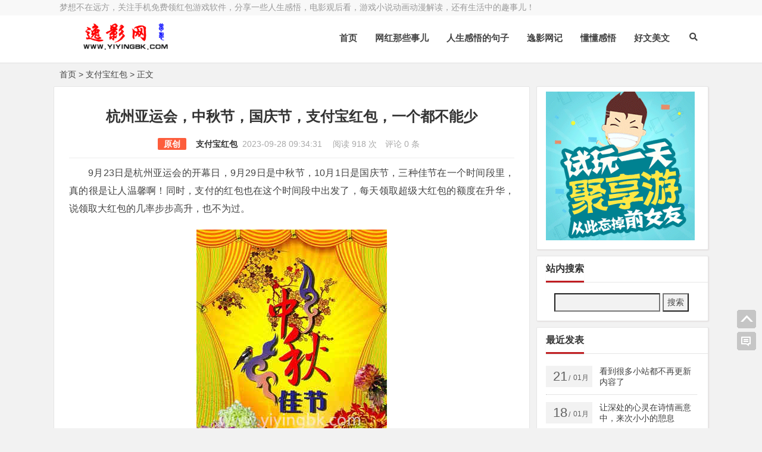

--- FILE ---
content_type: text/html; charset=utf-8
request_url: http://yiyingbk.com/zhifubaohongbao/2920.html
body_size: 8228
content:

<!DOCTYPE html>
<html lang="zh-CN">
<head>
<meta charset="UTF-8">
<meta name="viewport" content="width=device-width, initial-scale=1.0, minimum-scale=1.0, maximum-scale=1.0, user-scalable=no">
<meta http-equiv="Cache-Control" content="no-transform">
<meta http-equiv="Cache-Control" content="no-siteapp">
<meta name="renderer" content="webkit">
<meta name="applicable-device" content="pc,mobile">
<meta name="HandheldFriendly" content="true"/>
<meta name="robots" content="index,follow"/>
<title>杭州亚运会，中秋节，国庆节，支付宝红包，一个都不能少-支付宝红包-逸影网</title>
  <meta name="keywords" content="支付宝红包"/>
<meta name="description" content="9月23日是杭州亚运会的开幕日，9月29日是中秋节，10月1日是国庆节，三种佳节在一个时间段里，真的很是让人温馨啊！同时，支付的红包也在这个时间段中出发了，每天领取超级大红包的额度在升华，说领取大红包的几率步步高升，也不为过。确实，支付宝的红包也在为庆祝三个佳节，献出了..."/>
<meta name="author" content="支付宝红包">
<link rel="shortcut icon" href="http://yiyingbk.com/zb_users/theme/zbpNana/image/favicon.ico">
<link rel="profile" href="http://gmpg.org/xfn/11">
<!--[if lt IE 9]><script src="http://yiyingbk.com/zb_users/theme/zbpNana/script/html5-css3.js"></script><![endif]-->
<link rel="stylesheet" rev="stylesheet" href="http://yiyingbk.com/zb_users/theme/zbpNana/style/style.css" type="text/css" media="all"/>
<script src="http://yiyingbk.com/zb_system/script/jquery-2.2.4.min.js" type="text/javascript"></script>
<script src="http://yiyingbk.com/zb_system/script/zblogphp.js" type="text/javascript"></script>
<script src="http://yiyingbk.com/zb_system/script/c_html_js_add.php" type="text/javascript"></script>
<script src="http://yiyingbk.com/zb_users/theme/zbpNana/script/custom.js" type="text/javascript"></script>
<script src="http://yiyingbk.com/zb_users/theme/zbpNana/script/slides.js" type="text/javascript"></script>
<script src="http://yiyingbk.com/zb_users/theme/zbpNana/script/stickySidebar.js" type="text/javascript"></script>
<script src="http://yiyingbk.com/zb_users/theme/zbpNana/script/script.js" type="text/javascript"></script>
<script src="http://yiyingbk.com/zb_users/theme/zbpNana/script/scrollmonitor.js" type="text/javascript"></script>
<!--[if IE]>
<div class="tixing"><strong>温馨提示：感谢您访问本站，经检测您使用的浏览器为IE浏览器，为了获得更好的浏览体验，请使用Chrome、Firefox或其他浏览器。</strong>
</div>
<![endif]-->
<link rel="stylesheet" id="font-awesome-four-css" href="http://yiyingbk.com/zb_users/theme/zbpNana/fonts/fontawesome-all.css" type='text/css' media='all'/>
	<style type="text/css"></style>
</head>
<body class="article">
<div id="page" class="hfeed site">
	<header id="masthead" class="site-header">
		<nav id="top-header">
			<div class="top-nav">
				<div id="user-profile">
				梦想不在远方，关注手机免费领红包游戏软件，分享一些人生感悟，电影观后看，游戏小说动画动漫解读，还有生活中的趣事儿！				</div>	
				<div class="menu-youshangjiao-container">
					<ul id="menu-youshangjiao" class="top-menu"><li><a href=""></a></li><li><a href=""></a></li></ul>
				</div>		
			</div>
		</nav><!-- #top-header -->
		<div id="menu-box">
			<div id="top-menu">
				<div class="logo-site">
					<div class="site-title">
						<a href="http://yiyingbk.com/" title="逸影网-杭州亚运会，中秋节，国庆节，支付宝红包，一个都不能少">
							<img src="http://yiyingbk.com/zb_users/theme/zbpNana/image/logo.png" width="220" height="50" alt="逸影网-杭州亚运会，中秋节，国庆节，支付宝红包，一个都不能少" title="逸影网-杭州亚运会，中秋节，国庆节，支付宝红包，一个都不能少"/>
							<span>逸影网</span>
						</a>
					</div>
				</div><!-- .logo-site -->			
				<span class="nav-search"><i class="fas fa-search"></i></span>
				<div id="site-nav-wrap">
					<div id="sidr-close"><a href="#sidr-close" class="toggle-sidr-close">X</a></div>
					<nav id="site-nav" class="main-nav"> 
						<a href="#sidr-main" id="navigation-toggle" class="bars"><i class="fas fa-bars"></i></a> 
						<div id="divNavBar-main">
							<ul id="menu-main" class="down-menu nav-menu">
								<li id="nvabar-item-index"><a href="http://yiyingbk.com/">首页</a></li><li id="navbar-category-17"><a href="http://yiyingbk.com/wanghong/">网红那些事儿</a></li><li id="navbar-category-18"><a href="http://yiyingbk.com/renshengganwudejuzi/">人生感悟的句子</a></li><li id="navbar-category-2"><a href="http://yiyingbk.com/yywj/">逸影网记</a></li><li id="navbar-category-5"><a href="http://yiyingbk.com/ddgw/">懂懂感悟</a></li><li id="navbar-category-20"><a href="http://yiyingbk.com/meiwen/">好文美文</a></li>							</ul>
						</div> 
					</nav>
				</div><!-- #site-nav-wrap -->
			</div><!-- #top-menu -->
		</div><!-- #menu-box -->
	</header><!-- #masthead -->
<div id="main-search">
	<div id="searchbar">
	<form id="searchform" name="search" method="post" action="http://yiyingbk.com/zb_system/cmd.php?act=search">
	<input type="text" name="q" placeholder="输入搜索内容"> 
	<button type="submit" id="searchsubmit">搜索</button>
	</form>
	</div>
	<div id="sstags" class="plxiaoshi">
	<ul id="alert_box_tags">
	<li class="alert_box_tags_item"><a href="http://yiyingbk.com/tags-1.html" title="170个话题" target="_blank" rel="nofollow">逸影网</a></li><li class="alert_box_tags_item"><a href="http://yiyingbk.com/tags-861.html" title="102个话题" target="_blank" rel="nofollow">手机免费赚钱</a></li><li class="alert_box_tags_item"><a href="http://yiyingbk.com/tags-5.html" title="85个话题" target="_blank" rel="nofollow">玩游戏赚钱</a></li><li class="alert_box_tags_item"><a href="http://yiyingbk.com/tags-709.html" title="78个话题" target="_blank" rel="nofollow">支付宝红包</a></li><li class="alert_box_tags_item"><a href="http://yiyingbk.com/tags-32.html" title="65个话题" target="_blank" rel="nofollow">手机赚钱</a></li><li class="alert_box_tags_item"><a href="http://yiyingbk.com/tags-33.html" title="52个话题" target="_blank" rel="nofollow">免费赚钱</a></li><li class="alert_box_tags_item"><a href="http://yiyingbk.com/tags-913.html" title="41个话题" target="_blank" rel="nofollow">看视频赚钱</a></li><li class="alert_box_tags_item"><a href="http://yiyingbk.com/tags-1349.html" title="35个话题" target="_blank" rel="nofollow">看视频领红包</a></li><li class="alert_box_tags_item"><a href="http://yiyingbk.com/tags-3.html" title="31个话题" target="_blank" rel="nofollow">手机赚钱软件</a></li><li class="alert_box_tags_item"><a href="http://yiyingbk.com/tags-1010.html" title="28个话题" target="_blank" rel="nofollow">支付宝红包码</a></li><li class="alert_box_tags_item"><a href="http://yiyingbk.com/tags-1824.html" title="28个话题" target="_blank" rel="nofollow">免费领红包</a></li><li class="alert_box_tags_item"><a href="http://yiyingbk.com/tags-3018.html" title="27个话题" target="_blank" rel="nofollow">人生感悟</a></li><li class="alert_box_tags_item"><a href="http://yiyingbk.com/tags-3299.html" title="23个话题" target="_blank" rel="nofollow">玩手游领红包</a></li><li class="alert_box_tags_item"><a href="http://yiyingbk.com/tags-67.html" title="22个话题" target="_blank" rel="nofollow">试玩游戏赚钱</a></li><li class="alert_box_tags_item"><a href="http://yiyingbk.com/tags-891.html" title="22个话题" target="_blank" rel="nofollow">支付宝红包二维码</a></li>	<div class="clear"></div>
            </ul>
			<ul id="alert_box_more">
                <li class="alert_box_more_left"></li>
                <p class="alert_box_more_main"><a href=""  target="_blank">查看更多热门标签</a></p>
                <li class="alert_box_more_right"></li>
            </ul>
</div>		
	<div class="clear"></div>
</div>
<nav class="breadcrumb"><a title="返回首页" href="http://yiyingbk.com/">首页</a>&nbsp;&gt;&nbsp;<a href="http://yiyingbk.com/zhifubaohongbao/" target="_blank">支付宝红包</a>&nbsp;&gt;&nbsp;正文</nav><div id="content" class="site-content">	
<div class="clear"></div>
	<div id="primary" class="content-area">
	<main id="main" class="site-main" role="main">
		        
							<article id="post-2920" class="post-2920 post type-post status-publish format-standard hentry category-zhifubaohongbao">
					<header class="entry-header">
						<h1 class="entry-title">杭州亚运会，中秋节，国庆节，支付宝红包，一个都不能少</h1>
						<div class="single_info">
															<span class="leixing">
																				<span class="yclx">原创</span>
																			</span>
									<a href="http://yiyingbk.com/author-9.html" rel="nofollow" target="_blank">支付宝红包</a>&nbsp;
														<span class="date">2023-09-28 09:34:31&nbsp;</span>
							<span class="views">  阅读 918 次  </span>
							<span class="comment">评论 0 条</span>		
													</div>		
					</header><!-- .entry-header -->

												<div class="entry-content">
						<div class="single-content">
												
						<p>9月23日是杭州亚运会的开幕日，9月29日是中秋节，10月1日是国庆节，三种佳节在一个时间段里，真的很是让人温馨啊！同时，支付的红包也在这个时间段中出发了，每天领取超级大红包的额度在升华，说领取大红包的几率步步高升，也不为过。</p><p style="text-align:center"><img class="ue-image" src="http://yiyingbk.com/zb_users/upload/2023/09/202309271695816740885108.jpg" title="中秋佳节倍思亲！www.yiyingbk.com" alt="中秋佳节倍思亲！www.yiyingbk.com" style="width: 320px; height: 375px;" width="320" vspace="0" height="375" border="0"/></p><p>确实，支付宝的红包也在为庆祝三个佳节，献出了自己的多份希望。每天，打开支付宝领红包是一种方式，也是一种支付省钱的方法。每天领取的支付宝红包有时间限制，当天领取，当天最好使用，第二天可以接着继续领取。怎么领取支付宝的红包，看看下面两种方法就能帮到你。</p><p><span style="color: #C00000;"><strong>支付宝简易领红包方法：</strong></span>手机用户复制下方的一段话（这是口令码），再打开支付宝即可自动领取红包，不过还是推荐以后扫红包码领取。<span style="color: #FF0000;"><strong><br/></strong></span></p><blockquote><p><span style="color: #FF0000;"><strong>复制&nbsp;750606343&nbsp;打开支怤`寳去搜索，实惠.y.ou.慧，让你既省钱又喜欢</strong></span></p></blockquote><p><span style="color: #C00000;"><strong>支付宝每天免费领取最高99元红包的二维码：</strong></span>电脑用户掏出手机打开支付宝扫一扫下方的红包码即可领取。手机用户保存红包码，打开支付宝扫一扫，从相册载入红包码即可自动领取红包。</p><p style="text-align: center;"><span class="bjh-p"><img src="http://yiyingbk.com/zb_users/upload/2017/12/201712101512916484146304.jpg" title="支付宝99元红包二维码图片" alt="支付宝99元红包二维码图片" style="width: 300px; height: 420px;" width="300" vspace="0" height="420" border="0"/><br/></span></p><p><span style="color: #002060;"><strong>支付宝红包温馨提示：</strong></span>每天领取到的免费红包请尽快使用，过期作废，支付额度大于红包额度即可自动抵扣。</p><p style="text-align: center;"><img class="ue-image" src="http://yiyingbk.com/zb_users/upload/2021/10/202110131634128212122865.jpg" title="支付宝花呗红包，www.yiyingbk.com" alt="支付宝花呗红包，www.yiyingbk.com" style="width: 260px;" width="260" vspace="0" height="" border="0"/></p><p><span style="color: #7030A0;"><strong>特别提醒：</strong></span>支付宝领取的红包，可以在任何使用支付宝支付的地方使用。第一天领取的支付宝红包当天使用后，第二天可以继续领取使用，当天领取当天使用。如果说领取了9元红包，原支付金额大于9元就可使用红包抵扣，每天实惠一点，一个月就能节省不少零花。</p><p>庆祝杭州亚运会时，吃着月饼，让你度过一个美满幸福的中秋佳节，也为祖国的十一国庆节呐喊中国加油！<br/></p>																	
						</div>
						<div class="clear"></div>
							<div class="single_banquan">	
								<strong>本文地址：</strong><a href="http://yiyingbk.com/zhifubaohongbao/2920.html" title="杭州亚运会，中秋节，国庆节，支付宝红包，一个都不能少"  target="_blank">http://yiyingbk.com/zhifubaohongbao/2920.html</a><br/>
																	<strong>版权声明：</strong>本文为原创文章，版权归&nbsp;<a href="http://yiyingbk.com/author-9.html" target="_blank">支付宝红包</a>&nbsp;所有，欢迎分享本文，转载请保留出处！
															</div>
<div class="clear"></div>

<div class="social-main">
						<div class="clear"></div>
</div>												
<div class="clear"></div>
<div class="post-navigation">
<div class="post-previous">
<a href="http://yiyingbk.com/yywj/2919.html" rel="prev"><span>PREVIOUS:</span>公交车增加了英语语音报站功能，这是为了庆祝杭州亚运会</a> 
</div>
<div class="post-next">
<a href="http://yiyingbk.com/yywj/2915.html" rel="next"><span>NEXT:</span>有几天晚上连续做梦，第二天精神就会不太好</a> 
</div>
</div>
<nav class="nav-single-c"> 	
	<nav class="navigation post-navigation" role="navigation">		
		<h2 class="screen-reader-text">文章导航</h2>		
		<div class="nav-links">	
				<div class="nav-previous"> <a href="http://yiyingbk.com/yywj/2919.html" rel="prev"><span class="meta-nav-r" aria-hidden="true"><i class="fas fa-angle-left"></i></span></a> </div>
						<div class="nav-next"> <a href="http://yiyingbk.com/yywj/2915.html" rel="next"><span class="meta-nav-l" aria-hidden="true"><i class="fas fa-angle-right"></i></span> </a> </div>
				</div>	
	</nav>
</nav>
					</div><!-- .entry-content -->
				</article><!-- #post -->	
				
					
<div id="kpxgwz" class="line-one">
	<div class="cat-box">
		<div class="tit">
        <span class="name">相关文章</span>
            <span class="plxiaoshi"><span class="keyword">
            	关键词：<a href="http://yiyingbk.com/tags-709.html" target="_blank" rel="tag">支付宝红包</a>            </span></span>
        </div>
			<div class="clear"></div>
			<div class="cat-site">
				<ul class="cat-one-list">
				<div class="cat-lists"><div class="item-st"><div class="thimg"><a href="http://yiyingbk.com/zhifubaohongbao/3034.html"  title="支付宝又来新红包活动了！10个忆姗姗不来迟！"><img src="http://yiyingbk.com/zb_users/theme/zbpNana/template/timthumb.php?src=http://yiyingbk.com/zb_users/upload/2025/12/202512271766842364206836.jpg&w=257&h=135&zc=1" alt="支付宝又来新红包活动了！10个忆姗姗不来迟！" /></a></div><p><a href="http://yiyingbk.com/zhifubaohongbao/3034.html">支付宝又来新红包活动了！10个忆姗姗不来迟！</a></p></div></div>
<div class="cat-lists"><div class="item-st"><div class="thimg"><a href="http://yiyingbk.com/zhifubaohongbao/3031.html"  title="修鞋摊的红包惊喜"><img src="http://yiyingbk.com/zb_users/theme/zbpNana/template/timthumb.php?src=http://yiyingbk.com/zb_users/upload/2025/11/202511021762072064615755.jpg&w=257&h=135&zc=1" alt="修鞋摊的红包惊喜" /></a></div><p><a href="http://yiyingbk.com/zhifubaohongbao/3031.html">修鞋摊的红包惊喜</a></p></div></div>
<div class="cat-lists"><div class="item-st"><div class="thimg"><a href="http://yiyingbk.com/zhifubaohongbao/3030.html"  title="电梯间的红包暖意"><img src="http://yiyingbk.com/zb_users/theme/zbpNana/template/timthumb.php?src=http://yiyingbk.com/zb_users/upload/2025/11/202511021762071592450891.jpg&w=257&h=135&zc=1" alt="电梯间的红包暖意" /></a></div><p><a href="http://yiyingbk.com/zhifubaohongbao/3030.html">电梯间的红包暖意</a></p></div></div>
<div class="cat-lists"><div class="item-st"><div class="thimg"><a href="http://yiyingbk.com/zhifubaohongbao/3019.html"  title="十一国庆小长假来了！支付宝红包伴你玩的开心"><img src="http://yiyingbk.com/zb_users/theme/zbpNana/template/timthumb.php?src=http://yiyingbk.com/zb_users/upload/2025/09/202509291759133116818944.jpg&w=257&h=135&zc=1" alt="十一国庆小长假来了！支付宝红包伴你玩的开心" /></a></div><p><a href="http://yiyingbk.com/zhifubaohongbao/3019.html">十一国庆小长假来了！支付宝红包伴你玩的开心</a></p></div></div>
<div class="cat-lists"><div class="item-st"><div class="thimg"><a href="http://yiyingbk.com/zhifubaohongbao/2917.html"  title="新支付宝红包码和口令来了，天天扫码领红包"><img src="http://yiyingbk.com/zb_users/theme/zbpNana/template/timthumb.php?src=http://yiyingbk.com/zb_users/upload/2023/09/202309231695441569359384.jpg&w=257&h=135&zc=1" alt="新支付宝红包码和口令来了，天天扫码领红包" /></a></div><p><a href="http://yiyingbk.com/zhifubaohongbao/2917.html">新支付宝红包码和口令来了，天天扫码领红包</a></p></div></div>
<div class="cat-lists"><div class="item-st"><div class="thimg"><a href="http://yiyingbk.com/zhifubaohongbao/2245.html"  title="支付宝红包来了！不用摇，只需扫码，每人免费发一份！"><img src="http://yiyingbk.com/zb_users/theme/zbpNana/template/timthumb.php?src=http://yiyingbk.com/zb_users/upload/2017/12/201712101512916484146304.jpg&w=257&h=135&zc=1" alt="支付宝红包来了！不用摇，只需扫码，每人免费发一份！" /></a></div><p><a href="http://yiyingbk.com/zhifubaohongbao/2245.html">支付宝红包来了！不用摇，只需扫码，每人免费发一份！</a></p></div></div>
					</ul>
				<div class="clear"></div>
			</div>
		</div>
		<div class="clear"></div>		
</div>
		<div class="clear"></div>



<div id="commentszbplk" class="commentszbp-area">

<div id="divCommentPost" class="comment-divCommentPost">
			<h3 id="reply-title" class="comment-reply-title">发表评论
			<small><a rel="nofollow" id="cancel-reply" href="#divCommentPost" style="display:none;">取消回复</a></small>
			</h3>
			<form action="http://yiyingbk.com/zb_system/cmd.php?act=cmt&amp;postid=2920&amp;key=9994edfd1135567d18a983dec6f67cca" method="post" id="frmSumbit" target="_self" >
			<input type="hidden" name="inpId" id="inpId" value="2920" />
			<input type="hidden" name="inpRevID" id="inpRevID" value="0" />
							<div id="comment-author-info">
					<p class="comment-form-author">
						<input type="text" name="inpName" id="inpName" class="commenttext" value="访客" tabindex="1" />
						<label for="author">昵称</label>
					</p>
					<p class="comment-form-email">
						<input type="text" name="inpEmail" id="inpEmail" class="commenttext" value="" tabindex="2" />
						<label for="email">邮箱</label>
					</p>
					<p class="comment-form-url">
						<input type="text" name="inpHomePage" id="inpHomePage" class="commenttext" value="" tabindex="3" />
						<label for="url">网址</label>
					</p>
					<p><input type="text" name="inpVerify" id="inpVerify" class="text" value="" size="28" tabindex="4" /> 
<img style="width:90px;height:30px;cursor:pointer;" src="http://yiyingbk.com/zb_system/script/c_validcode.php?id=cmt" alt="" title="" onclick="javascript:this.src='http://yiyingbk.com/zb_system/script/c_validcode.php?id=cmt&amp;tm='+Math.random();"/></p>				</div>
				
				<p class="smiley-box">
<a href="javascript:grin('[face_01]')"><img src="http://yiyingbk.com/zb_users/theme/zbpNana/image/smilies/face_01.gif" alt="" title="呵呵" /></a><a href="javascript:grin('[face_02]')"><img src="http://yiyingbk.com/zb_users/theme/zbpNana/image/smilies/face_02.gif" alt="" title="嘻嘻" /></a><a href="javascript:grin('[face_03]')"><img src="http://yiyingbk.com/zb_users/theme/zbpNana/image/smilies/face_03.gif" alt="" title="哈哈" /></a><a href="javascript:grin('[face_04]')"><img src="http://yiyingbk.com/zb_users/theme/zbpNana/image/smilies/face_04.gif" alt="" title="偷笑" /></a><a href="javascript:grin('[face_05]')"><img src="http://yiyingbk.com/zb_users/theme/zbpNana/image/smilies/face_05.gif" alt="" title="挖鼻屎" /></a><a href="javascript:grin('[face_06]')"><img src="http://yiyingbk.com/zb_users/theme/zbpNana/image/smilies/face_06.gif" alt="" title="互粉" /></a><a href="javascript:grin('[face_07]')"><img src="http://yiyingbk.com/zb_users/theme/zbpNana/image/smilies/face_07.gif" alt="" title="吃惊" /></a><a href="javascript:grin('[face_08]')"><img src="http://yiyingbk.com/zb_users/theme/zbpNana/image/smilies/face_08.gif" alt="" title="疑问" /></a><a href="javascript:grin('[face_09]')"><img src="http://yiyingbk.com/zb_users/theme/zbpNana/image/smilies/face_09.gif" alt="" title="怒火" /></a><a href="javascript:grin('[face_10]')"><img src="http://yiyingbk.com/zb_users/theme/zbpNana/image/smilies/face_10.gif" alt="" title="睡觉" /></a><a href="javascript:grin('[face_11]')"><img src="http://yiyingbk.com/zb_users/theme/zbpNana/image/smilies/face_11.gif" alt="" title="鼓掌" /></a><a href="javascript:grin('[face_12]')"><img src="http://yiyingbk.com/zb_users/theme/zbpNana/image/smilies/face_12.gif" alt="" title="抓狂" /></a><a href="javascript:grin('[face_13]')"><img src="http://yiyingbk.com/zb_users/theme/zbpNana/image/smilies/face_13.gif" alt="" title="黑线" /></a><a href="javascript:grin('[face_14]')"><img src="http://yiyingbk.com/zb_users/theme/zbpNana/image/smilies/face_14.gif" alt="" title="阴险" /></a><a href="javascript:grin('[face_15]')"><img src="http://yiyingbk.com/zb_users/theme/zbpNana/image/smilies/face_15.gif" alt="" title="懒得理你" /></a><a href="javascript:grin('[face_16]')"><img src="http://yiyingbk.com/zb_users/theme/zbpNana/image/smilies/face_16.gif" alt="" title="嘘" /></a><a href="javascript:grin('[face_17]')"><img src="http://yiyingbk.com/zb_users/theme/zbpNana/image/smilies/face_17.gif" alt="" title="亲亲" /></a><a href="javascript:grin('[face_18]')"><img src="http://yiyingbk.com/zb_users/theme/zbpNana/image/smilies/face_18.gif" alt="" title="可怜" /></a><a href="javascript:grin('[face_19]')"><img src="http://yiyingbk.com/zb_users/theme/zbpNana/image/smilies/face_19.gif" alt="" title="害羞" /></a><a href="javascript:grin('[face_20]')"><img src="http://yiyingbk.com/zb_users/theme/zbpNana/image/smilies/face_20.gif" alt="" title="思考" /></a><a href="javascript:grin('[face_21]')"><img src="http://yiyingbk.com/zb_users/theme/zbpNana/image/smilies/face_21.gif" alt="" title="失望" /></a><a href="javascript:grin('[face_22]')"><img src="http://yiyingbk.com/zb_users/theme/zbpNana/image/smilies/face_22.gif" alt="" title="挤眼" /></a><a href="javascript:grin('[face_23]')"><img src="http://yiyingbk.com/zb_users/theme/zbpNana/image/smilies/face_23.gif" alt="" title="委屈" /></a><a href="javascript:grin('[face_24]')"><img src="http://yiyingbk.com/zb_users/theme/zbpNana/image/smilies/face_24.gif" alt="" title="太开心" /></a><a href="javascript:grin('[face_26]')"><img src="http://yiyingbk.com/zb_users/theme/zbpNana/image/smilies/face_25.gif" alt="" title="哈欠" /></a><a href="javascript:grin('[face_26]')"><img src="http://yiyingbk.com/zb_users/theme/zbpNana/image/smilies/face_26.gif" alt="" title="晕" /></a><a href="javascript:grin('[face_27]')"><img src="http://yiyingbk.com/zb_users/theme/zbpNana/image/smilies/face_27.gif" alt="" title="泪" /></a><a href="javascript:grin('[face_28]')"><img src="http://yiyingbk.com/zb_users/theme/zbpNana/image/smilies/face_28.gif" alt="" title="困" /></a><a href="javascript:grin('[face_29]')"><img src="http://yiyingbk.com/zb_users/theme/zbpNana/image/smilies/face_29.gif" alt="" title="悲伤" /></a><a href="javascript:grin('[face_30]')"><img src="http://yiyingbk.com/zb_users/theme/zbpNana/image/smilies/face_30.gif" alt="" title="衰" /></a><a href="javascript:grin('[face_31]')"><img src="http://yiyingbk.com/zb_users/theme/zbpNana/image/smilies/face_31.gif" alt="" title="围观" /></a><a href="javascript:grin('[face_32]')"><img src="http://yiyingbk.com/zb_users/theme/zbpNana/image/smilies/face_32.gif" alt="" title="给力" /></a><a href="javascript:grin('[face_33]')"><img src="http://yiyingbk.com/zb_users/theme/zbpNana/image/smilies/face_33.gif" alt="" title="囧" /></a><a href="javascript:grin('[face_34]')"><img src="http://yiyingbk.com/zb_users/theme/zbpNana/image/smilies/face_34.gif" alt="" title="威武" /></a><a href="javascript:grin('[face_35]')"><img src="http://yiyingbk.com/zb_users/theme/zbpNana/image/smilies/face_35.gif" alt="" title="OK" /></a><a href="javascript:grin('[face_36]')"><img src="http://yiyingbk.com/zb_users/theme/zbpNana/image/smilies/face_36.gif" alt="" title="赞" /></a><br />
		        </p>
		        <p class="comment-form-comment"><textarea id="txaArticle" name="txaArticle" rows="4" tabindex="4"></textarea></p>

				<p class="comment-tool"><span class="single-tag"><a class="smiley" href="" title="插入表情">表情</a></span></p>

				<p class="form-submit">
					<input id="submit" name="sumbit" type="submit" tabindex="5" value="提交评论" onclick="return zbp.comment.post()"/>
				</p>
			</form>
			<script type="text/javascript">
				document.getElementById("txaArticle").onkeydown = function (moz_ev){
				var ev = null;
				if (window.event){
				ev = window.event;
				}else{
				ev = moz_ev;
				}
				if (ev != null && ev.ctrlKey && ev.keyCode == 13){
				document.getElementById("submit").click();}
				}
			</script>
		</div>





</div>
<label id="AjaxCommentBegin"></label>

	<div id="commentszbpmy" class="commentszbp-area">
		<h3 id="meiyoupinglun">还没有留言，还不快点抢沙发？</h3>
	</div>
		
            	
	</main><!-- .site-main -->
	</div><!-- .content-area -->
<div id="sidebar" class="widget-area">	


<aside id="jxy" class="widget widget_jxy">

<div class="textwidget" id="jxy-1"><a href="http://yiyingbk.com/wyxzq/43.html" target="_blank"><img title="聚享游-2021年最赚钱的网赚平台" src="/adimg/jxy-250x250.gif" width="250" height="250"/></a>
<div class="clear"></div></div>


<div class="clear"></div>
</aside>
<aside id="divSearchPanel" class="widget widget_searchpanel"><h3 class="widget-title"><span class="cat">站内搜索</span></h3>

<div class="textwidget" id="divSearchPanel-1"><form name="search" method="post" action="http://yiyingbk.com/zb_system/cmd.php?act=search"><input type="text" name="q" size="20" /> <input type="submit" value="搜索" /></form><div class="clear"></div></div>


<div class="clear"></div>
</aside>
<aside id="divPrevious" class="widget widget_previous"><h3 class="widget-title"><span class="cat">最近发表</span></h3>




<div class="new_cat" id="new_cat"><ul>


<li class="clr"><a href="http://yiyingbk.com/yywj/3035.html"  title="看到很多小站都不再更新内容了" target="_blank"><div class="time"><span class="r">21</span>/<span class="y">01月</span></div><div class="title">看到很多小站都不再更新内容了</div></a></li>

<li class="clr"><a href="http://yiyingbk.com/meiwen/2708.html"  title="让深处的心灵在诗情画意中，来次小小的憩息" target="_blank"><div class="time"><span class="r">18</span>/<span class="y">01月</span></div><div class="title">让深处的心灵在诗情画意中，来次小小的憩息</div></a></li>

<li class="clr"><a href="http://yiyingbk.com/meiwen/2707.html"  title="秋叶的飘香" target="_blank"><div class="time"><span class="r">11</span>/<span class="y">01月</span></div><div class="title">秋叶的飘香</div></a></li>

<li class="clr"><a href="http://yiyingbk.com/meiwen/2706.html"  title="走走路，散散步" target="_blank"><div class="time"><span class="r">04</span>/<span class="y">01月</span></div><div class="title">走走路，散散步</div></a></li>

<li class="clr"><a href="http://yiyingbk.com/zhifubaohongbao/3034.html"  title="支付宝又来新红包活动了！10个忆姗姗不来迟！" target="_blank"><div class="time"><span class="r">27</span>/<span class="y">12月</span></div><div class="title">支付宝又来新红包活动了！10个忆姗姗不来迟！</div></a></li>

<li class="clr"><a href="http://yiyingbk.com/meiwen/2705.html"  title="大连，阿连" target="_blank"><div class="time"><span class="r">23</span>/<span class="y">12月</span></div><div class="title">大连，阿连</div></a></li>

</ul></div>

<div class="clear"></div>
</aside>	
</div>
</div>
<div class="clear"></div>

<div id="footer">
<div class="foot">
	<div class="ps">
<div class="p p2">
<div class="p-content">
<p class="t2">站点相关</p>
<ul><li><span class="post_spliter"></span><a href="" target="_blank"></a></li></ul>
</div>
<div class="clear"></div>
<div class="site-info">Copyright 2016-2025 <a href="http://www.yiyingbk.com" title="逸影网-免费网上兼职赚钱">逸影网</a>   |    <a href="http://www.miitbeian.gov.cn/" target="_blank" rel="nofollow">豫ICP备16020525号-1</a>  |    
<p>【本站由<a href="https://www.xiaozhebk.com" target="_blank">小哲博客</a>提供技术支持】</p><span class="footer-tag">&nbsp; | &nbsp; Theme by <a href="http://www.yiyingbk.com"  target="_blank" title="赚钱游戏">赚钱游戏</a>&nbsp; | &nbsp; Powered by <a href="http://www.yiyingbk.com/" title="手机兼职" target="_blank">手机兼职</a></span></div>
</div>
<div class="p p3">
<div class="p-content">
<p class="t2">欢迎您关注我们</p>
<div class="qcode clearfix">
<div class="img-container">
<img alt="公众号二维码" src="http://yiyingbk.com/zb_users/theme/zbpNana/image/gongzhonghao.jpg">
</div>
<div class="link-container">
</div>
</div>
</div>
</div>
</div>
</div>
</div>

<div class="tools">
    <a class="tools_top" title="返回顶部"></a>
     	
	<a class="tools_comments" title="发表评论"></a>
	    </div>
	<script src="http://yiyingbk.com/zb_users/theme/zbpNana/script/superfish.js" type="text/javascript"></script>
	
</div>
</body></html><script src="http://yiyingbk.com/zb_users/plugin/YrActivityLink/script/links.js"></script>
    <script>
      (() => {
        function yrSwiperDanmuInit() {
          new Swiper(".yr-app-item .yr-swiper-danmu-container", {
            autoplay: {
              disableOnInteraction: false,
              delay: 0,
            },
            autoplayDisableOnInteraction: false,
            slidesPerView: 2,
            speed: 4000,
            loop: true,
            observer: true,
            observeParents: true
          });
        }
        if (typeof window.Swiper === "undefined") {
          const scriptEle = document.createElement("script");
          scriptEle.src = "http://yiyingbk.com/zb_users/plugin/YrActivityLink/script/swiper.min.js";
          scriptEle.onload = yrSwiperDanmuInit;
          document.body.appendChild(scriptEle);
        } else {
          yrSwiperDanmuInit();
          if (window.MutationObserver) {
            const observer = new MutationObserver(function (mrs) {
              mrs.forEach((i) => {
                const { addedNodes } = i;
                addedNodes.forEach((j) => {
                  if (
                    j?.classList?.contains("yr-app-list") &&
                    j.querySelector(".yr-swiper-danmu-container")
                  ) {
                    yrSwiperDanmuInit();
                  }
                });
              });
            });
            observer.observe(document.body, {
              childList: true,
              subtree: true,
            });
          }          
        }
      })();    
    </script>
  <link rel="stylesheet" href="http://yiyingbk.com/zb_users/plugin/YrActivityLink/style/yr-app-list.css"/><link rel="stylesheet" href="http://yiyingbk.com/zb_users/plugin/YrActivityLink/ajax.php?act=customPluginStyles"/><!--906.78 ms , 22 query , -122kb memory , 0 error-->

--- FILE ---
content_type: application/javascript
request_url: http://yiyingbk.com/zb_users/theme/zbpNana/script/script.js
body_size: 2037
content:
//点赞处理
function zbpNana_prise(post_id,user_id){
	var $prise=$("#zbpNana_prise_id-"+post_id);
	if($prise.hasClass('prised')){
		$prise.addClass('am-animation-scale-down');
		alert($zbpNanazanalert);
		return
		}
	if(post_id){
		$prise.addClass('am-animation-scale-down');
		var ajax_data={post_id:post_id,user_id:user_id};
		jQuery.post(
			ajaxurl+"zbpNana_prise",
			ajax_data,
			function(result){
				if(result.status==200){
					var $count=$prise.find('span');
					$prise.addClass('prised').removeClass('am-animation-scale-down');
					$count.text(result.count);
					}else{
						alert($zbpNanazanalert);
						}
			},
			'json'
		)
	}
}
$(document).ready(function() {
	var s = document.location;
	$("#divNavBar-main a").each(function() {
		if (this.href == s.toString().split("#")[0]) {
			$(this).addClass("current-menu-item");
			return false;
		}
	});
});

$(document).ready(function(a){a(".collapseButton").click(function(){a(this).parent().parent().find(".xContent").slideToggle("fast")})})
$(document).ready(function(){	
// 滚屏
$('.tools_top').click(function () {
    $('html,body').animate({
        scrollTop: '0px'
    }, 800);
});
$('.tools_comments').click(function () {
    $('html,body').animate({
        scrollTop: $('.commentszbp-area').offset().top
    }, 800);
});
		
// 搜索
$(".nav-search").click(function(){
	$("#main-search").slideToggle(500);
});
	
// 侧边栏文章切换
    $('#top_post').find('.top_post_item').hide();
	$('#top_post').find('.' + $('#top_post_filter').find('li').eq(0).attr('id')).show();
    $('#top_post_filter').on('mouseover', 'li', function(){
		$('#top_post_filter').find('li').removeClass('top_post_filter_active');
		$(this).addClass('top_post_filter_active');
		$('#top_post').find('a').hide();
		$('#top_post').find('.' + $(this).attr('id')).show();
    })
	
// 最新文章
	$(".clr").mouseover(function () {
        $(this).addClass('hov');
        }).mouseleave(function () {
            $(this).removeClass('hov');
    });
	
// 去边线
$(".message-widget li:last, .message-page li:last, .hot_commend li:last, .random-page li:last, .search-page li:last, .my-comment li:last").css("border","none");

// 表情
$('.smiley').click(function () {
	$('.smiley-box').animate({
		opacity: 'toggle',
		left: '50px'
	}, 1000).animate({
		left: '10px'
	}, 'fast');
	return false;
});

// 图片数量
var i = $('#gallery img').size();
$('.myimg').html(' ' + i + ' 张图片');

});
// 文字滚动
(function($){$.fn.textSlider=function(settings){settings=jQuery.extend({speed:"normal",line:2,timer:1000},settings);return this.each(function(){$.fn.textSlider.scllor($(this),settings)})};$.fn.textSlider.scllor=function($this,settings){var ul=$("ul:eq(0)",$this);var timerID;var li=ul.children();var _btnUp=$(".up:eq(0)",$this);var _btnDown=$(".down:eq(0)",$this);var liHight=$(li[0]).height();var upHeight=0-settings.line*liHight;var scrollUp=function(){_btnUp.unbind("click",scrollUp);ul.animate({marginTop:upHeight},settings.speed,function(){for(i=0;i<settings.line;i++){ul.find("li:first").appendTo(ul)}ul.css({marginTop:0});_btnUp.bind("click",scrollUp)})};var scrollDown=function(){_btnDown.unbind("click",scrollDown);ul.css({marginTop:upHeight});for(i=0;i<settings.line;i++){ul.find("li:last").prependTo(ul)}ul.animate({marginTop:0},settings.speed,function(){_btnDown.bind("click",scrollDown)})};var autoPlay=function(){timerID=window.setInterval(scrollUp,settings.timer)};var autoStop=function(){window.clearInterval(timerID)};ul.hover(autoStop,autoPlay).mouseout();_btnUp.css("cursor","pointer").click(scrollUp);_btnUp.hover(autoStop,autoPlay);_btnDown.css("cursor","pointer").click(scrollDown);_btnDown.hover(autoStop,autoPlay)}})(jQuery);

// 表情
function grin(a){var d;a=" "+a+" ";if(document.getElementById("txaArticle")&&document.getElementById("txaArticle").type=="textarea"){d=document.getElementById("txaArticle")}else{return false}if(document.selection){d.focus();sel=document.selection.createRange();sel.text=a;d.focus()}else{if(d.selectionStart||d.selectionStart=="0"){var c=d.selectionStart;var b=d.selectionEnd;var e=b;d.value=d.value.substring(0,c)+a+d.value.substring(b,d.value.length);e+=a.length;d.focus();d.selectionStart=e;d.selectionEnd=e}else{d.value+=a;d.focus()}}};

// 弹窗
(function(a){a.fn.extend({leanModal:function(d){var e={top:100,overlay:0.5,closeButton:null};var c=a("<div id='overlay'></div>");a("body").append(c);d=a.extend(e,d);return this.each(function(){var f=d;a(this).click(function(j){var i=a(this).attr("href");a("#overlay").click(function(){b(i)});a(f.closeButton).click(function(){b(i)});var h=a(i).outerHeight();var g=a(i).outerWidth();a("#overlay").css({"display":"block",opacity:0});a("#overlay").fadeTo(200,f.overlay);a(i).css({"display":"block","position":"fixed","opacity":0,"z-index":11000,"left":50+"%","margin-left":-(g/2)+"px","top":f.top+"px"});a(i).fadeTo(200,1);j.preventDefault()})});function b(f){a("#overlay").fadeOut(200);a(f).css({"display":"none"})}}})})(jQuery);